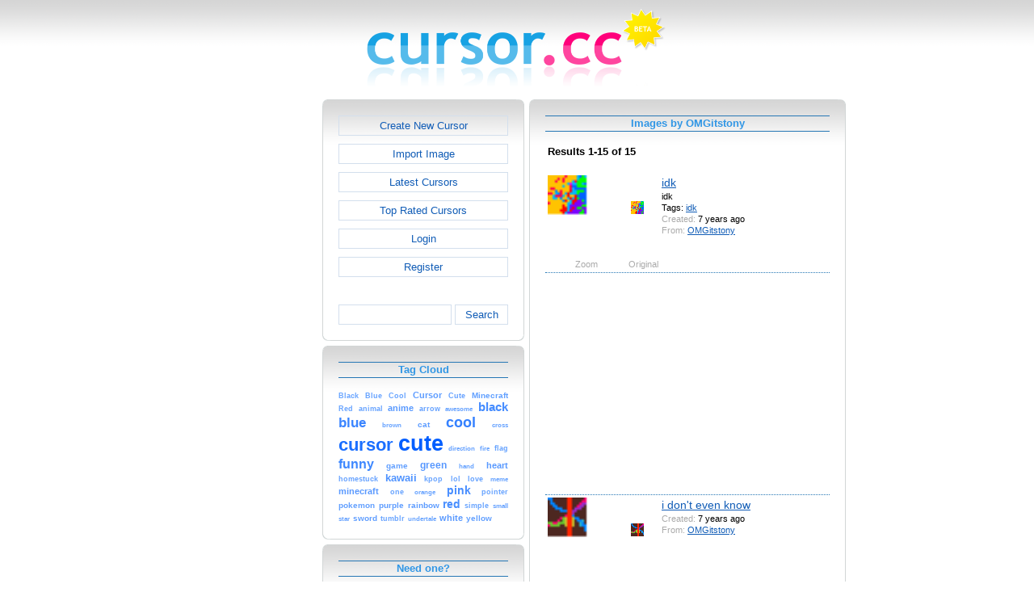

--- FILE ---
content_type: text/html; charset=utf-8
request_url: https://www.cursor.cc/?action=icon_list&user_id=124205
body_size: 18974
content:
<!DOCTYPE html><html><head><meta charset="utf-8"><link href="css/smoothness/jquery-ui.min.css" rel="stylesheet" type="text/css"><link href="css/smoothness/jquery-ui.theme.min.css" rel="stylesheet" type="text/css"><link href="css/smoothness/jquery-ui.structure.min.css" rel="stylesheet" type="text/css"><link href="css/style.css" rel="stylesheet" type="text/css">
<script async src="https://pagead2.googlesyndication.com/pagead/js/adsbygoogle.js?client=ca-pub-4145016001025405" crossorigin="anonymous"></script>
<script src="js/jquery/jquery-3.7.0.min.js"></script>
<script src="js/jquery/jquery-ui.min.js"></script>
<script src="star_rating/star_rating.js"></script>
<script src="color_picker/color_picker.js"></script>
<script src="js/image_editor.js"></script>
<link id="page_favicon" href="/favicon.ico" rel="icon" type="image/x-icon"><title>Images by OMGitstony - Cursor Editor</title><meta name="description" content="cursor.cc is a tool to create or download cursor images, that can be used on websites or desktops."><meta name="keywords" content="cursor, download cursor, cursor image, cursor editor, cur file, free cursor, creative commons, create"><meta name="robots" content="index,follow"><meta name="theme-color" content="#d5d5d5"><!-- (c) 2025 Copyright Xoron GmbH --></head><body><div><a href="/"><img src="images/cursor.cc/logo.png" alt="Cursor Editor" style="height: 108px; width: 372px;"></a></div><div style="text-align: center;"><div style="margin-left: auto; margin-right: auto; width: 820px;"><div style="width: 166px; float: left;"><div class="not-rounded-box" >	
		<script async src="https://pagead2.googlesyndication.com/pagead/js/adsbygoogle.js?client=ca-pub-4145016001025405"
		crossorigin="anonymous"></script>
		<ins class="adsbygoogle"
			style="display:inline-block;width:160px;height:600px"
			data-ad-client="ca-pub-4145016001025405"
			data-ad-slot="1911178782"></ins>
		<script>
		(adsbygoogle = window.adsbygoogle || []).push({});
		</script>
	</div></div><div style="float: left; width: 654px;"><div style="float: left;"><div><div class="rounded-box" ><div class="rounded-top"><div class="rounded-bottom"><div class="rounded-left"><div class="rounded-right"><div class="rounded-right-bottom"><div class="rounded-left-top"><div class="rounded-right-top"><div class="rounded-left-bottom"><div class="rounded-box-content"><div class="small_box" style="text-align: center;"><a class="fav_button" href="/">Create New Cursor</a><a class="fav_button" href="?action=import_request">Import Image</a><a class="fav_button" href="?action=icon_list">Latest Cursors</a><a class="fav_button" href="?action=icon_list&order_by_rating=1" >Top Rated Cursors</a><a class="fav_button" href="?action=personal_homepage">Login</a><a class="fav_button" href="?action=register_request&delayed_action=personal_homepage">Register</a><div style="height: 24px; text-align: left; width: 100px;"></div>
		<form id="search_form" method="get" action="?" accept-charset="utf-8">
			<input type="hidden" name="action" value="search" class="notranslate">
			<div class="search_box">
				<div>
						<input name="keywords" value="">
				</div>
				<div>
					<a class="fav_button" href="javascript: jQuery('#search_form').submit()" style=" margin-bottom: 0;">Search</a>
				</div>
				<div style="clear: both;"></div>
			</div>
		</form>
	</div></div></div></div></div></div></div></div></div></div></div></div><div><div class="rounded-box" ><div class="rounded-top"><div class="rounded-bottom"><div class="rounded-left"><div class="rounded-right"><div class="rounded-right-bottom"><div class="rounded-left-top"><div class="rounded-right-top"><div class="rounded-left-bottom"><div class="rounded-box-content"><div class="small_box"><h1>Tag Cloud</h1><div class="tag_cloud"><a href="?action=icon_list&tag_id=396"><span style="font-size: 0.65em; color: #6aa5ff;">Black</span></a> <a href="?action=icon_list&tag_id=259"><span style="font-size: 0.68em; color: #67a3ff;">Blue</span></a> <a href="?action=icon_list&tag_id=251"><span style="font-size: 0.67em; color: #68a4ff;">Cool</span></a> <a href="?action=icon_list&tag_id=229"><span style="font-size: 0.81em; color: #5d9cff;">Cursor</span></a> <a href="?action=icon_list&tag_id=341"><span style="font-size: 0.71em; color: #65a1ff;">Cute</span></a> <a href="?action=icon_list&tag_id=2032"><span style="font-size: 0.74em; color: #62a0ff;">Minecraft</span></a> <a href="?action=icon_list&tag_id=393"><span style="font-size: 0.65em; color: #6aa5ff;">Red</span></a> <a href="?action=icon_list&tag_id=494"><span style="font-size: 0.65em; color: #6aa5ff;">animal</span></a> <a href="?action=icon_list&tag_id=622"><span style="font-size: 0.84em; color: #5a9aff;">anime</span></a> <a href="?action=icon_list&tag_id=49"><span style="font-size: 0.69em; color: #66a2ff;">arrow</span></a> <a href="?action=icon_list&tag_id=19"><span style="font-size: 0.64em; color: #6ba5ff;">awesome</span></a> <a href="?action=icon_list&tag_id=63"><span style="font-size: 1.12em; color: #458cff;">black</span></a> <a href="?action=icon_list&tag_id=11"><span style="font-size: 1.25em; color: #3b85ff;">blue</span></a> <a href="?action=icon_list&tag_id=158"><span style="font-size: 0.64em; color: #6aa5ff;">brown</span></a> <a href="?action=icon_list&tag_id=108"><span style="font-size: 0.78em; color: #609eff;">cat</span></a> <a href="?action=icon_list&tag_id=12"><span style="font-size: 1.32em; color: #3581ff;">cool</span></a> <a href="?action=icon_list&tag_id=1123"><span style="font-size: 0.63em; color: #6ba5ff;">cross</span></a> <a href="?action=icon_list&tag_id=10"><span style="font-size: 1.67em; color: #1a6fff;">cursor</span></a> <a href="?action=icon_list&tag_id=153"><span style="font-size: 2.00em; color: #005eff;">cute</span></a> <a href="?action=icon_list&tag_id=569"><span style="font-size: 0.64em; color: #6ba5ff;">direction</span></a> <a href="?action=icon_list&tag_id=80"><span style="font-size: 0.64em; color: #6aa5ff;">fire</span></a> <a href="?action=icon_list&tag_id=2305"><span style="font-size: 0.67em; color: #68a4ff;">flag</span></a> <a href="?action=icon_list&tag_id=350"><span style="font-size: 1.20em; color: #3e88ff;">funny</span></a> <a href="?action=icon_list&tag_id=139"><span style="font-size: 0.74em; color: #63a0ff;">game</span></a> <a href="?action=icon_list&tag_id=86"><span style="font-size: 0.90em; color: #5697ff;">green</span></a> <a href="?action=icon_list&tag_id=203"><span style="font-size: 0.62em; color: #6ca6ff;">hand</span></a> <a href="?action=icon_list&tag_id=100"><span style="font-size: 0.86em; color: #5999ff;">heart</span></a> <a href="?action=icon_list&tag_id=913"><span style="font-size: 0.68em; color: #68a3ff;">homestuck</span></a> <a href="?action=icon_list&tag_id=717"><span style="font-size: 0.99em; color: #4f93ff;">kawaii</span></a> <a href="?action=icon_list&tag_id=1859"><span style="font-size: 0.65em; color: #6aa5ff;">kpop</span></a> <a href="?action=icon_list&tag_id=355"><span style="font-size: 0.65em; color: #6aa5ff;">lol</span></a> <a href="?action=icon_list&tag_id=103"><span style="font-size: 0.70em; color: #65a2ff;">love</span></a> <a href="?action=icon_list&tag_id=1977"><span style="font-size: 0.62em; color: #6ca6ff;">meme</span></a> <a href="?action=icon_list&tag_id=66"><span style="font-size: 0.84em; color: #5b9aff;">minecraft</span></a> <a href="?action=icon_list&tag_id=330"><span style="font-size: 0.66em; color: #69a4ff;">one</span></a> <a href="?action=icon_list&tag_id=130"><span style="font-size: 0.64em; color: #6ba5ff;">orange</span></a> <a href="?action=icon_list&tag_id=96"><span style="font-size: 1.09em; color: #478dff;">pink</span></a> <a href="?action=icon_list&tag_id=640"><span style="font-size: 0.65em; color: #6aa5ff;">pointer</span></a> <a href="?action=icon_list&tag_id=134"><span style="font-size: 0.74em; color: #63a0ff;">pokemon</span></a> <a href="?action=icon_list&tag_id=13"><span style="font-size: 0.79em; color: #5f9dff;">purple</span></a> <a href="?action=icon_list&tag_id=164"><span style="font-size: 0.79em; color: #5f9dff;">rainbow</span></a> <a href="?action=icon_list&tag_id=79"><span style="font-size: 1.07em; color: #498fff;">red</span></a> <a href="?action=icon_list&tag_id=237"><span style="font-size: 0.67em; color: #68a4ff;">simple</span></a> <a href="?action=icon_list&tag_id=268"><span style="font-size: 0.63em; color: #6ba5ff;">small</span></a> <a href="?action=icon_list&tag_id=106"><span style="font-size: 0.64em; color: #6ba5ff;">star</span></a> <a href="?action=icon_list&tag_id=7"><span style="font-size: 0.78em; color: #609eff;">sword</span></a> <a href="?action=icon_list&tag_id=272"><span style="font-size: 0.65em; color: #6aa5ff;">tumblr</span></a> <a href="?action=icon_list&tag_id=14759"><span style="font-size: 0.63em; color: #6ca6ff;">undertale</span></a> <a href="?action=icon_list&tag_id=27"><span style="font-size: 0.86em; color: #5999ff;">white</span></a> <a href="?action=icon_list&tag_id=161"><span style="font-size: 0.73em; color: #63a0ff;">yellow</span></a> </div></div></div></div></div></div></div></div></div></div></div></div></div><div><div class="rounded-box" ><div class="rounded-top"><div class="rounded-bottom"><div class="rounded-left"><div class="rounded-right"><div class="rounded-right-bottom"><div class="rounded-left-top"><div class="rounded-right-top"><div class="rounded-left-bottom"><div class="rounded-box-content"><div class="small_box"><h1>Need one?</h1>
        <div style="text-align: center;">
            <div>
                <a href="http://www.favicon.cc"><img src="images/promo/favicon_promo.png" alt="Cursor" style="height: 55px; width: 136px; margin-left: auto; margin-right: auto; cursor: url('images/cursors/come_in.cur'), auto;"></a>
            </div>
            <div style="margin-top: 10px;">Create a <a href="http://www.favicon.cc" style="cursor: url('images/cursors/come_in.cur'), auto;">favicon</a> on our sister site.
            </div>
        </div>
    </div></div></div></div></div></div></div></div></div></div></div></div><div></div></div><div style="float: left;"><div><div class="rounded-box" ><div class="rounded-top"><div class="rounded-bottom"><div class="rounded-left"><div class="rounded-right"><div class="rounded-right-bottom"><div class="rounded-left-top"><div class="rounded-right-top"><div class="rounded-left-bottom"><div class="rounded-box-content"><div class="large_box"><div style="overflow: auto;"><h1>Images by OMGitstony</h1></div><div style="font-weight: bold; margin-bottom: 1em;"><table style="width: 100%;"><tr><td style="text-align: left;">Results 1-15 of 15</td></tr></table></div><div class="icon_row" style="cursor: url('[data-uri]'), auto;"><table style="text-align: center; padding: 0px;"><tbody><tr style="vertical-align: middle;"><td><a href="?action=icon&file_id=90095"><img oncontextmenu="return false" src="cursor/95/90/cursor.png" height="96" width="96" alt="" class="zoomed"></a></td><td><a href="?action=icon&file_id=90095"><img oncontextmenu="return false" src="cursor/95/90/cursor.png" height="32" width="32" alt=""></a></td><td colspan="1" rowspan="2" style="text-align: left; vertical-align: top;"><div style="max-width: 224px; overflow: auto;"><span style="font-size: 1.3em;"><a href="?action=icon&file_id=90095">idk</a></span></div><div style="max-width: 224px; overflow: auto;">idk</div><div style="max-width: 224px; overflow: auto;">Tags: <a href="?action=icon_list&tag_id=3225">idk</a> </div><div style="max-width: 224px; overflow: auto;"><span style="color: #AAAAAA;">Created:</span> 7 years ago</div><div style="max-width: 224px; overflow: auto;"><span style="color: #AAAAAA;">From:</span> <a href="?action=icon_list&user_id=124205">OMGitstony</a></div></td></tr><tr><td><span style="color: #AAAAAA;">Zoom</span></td><td><span style="color: #AAAAAA;">Original</span></td></tr></tbody></table></div><div class="icon_row" style="width: 100%; text-align: center; margin-top: 1em; padding-bottom: 1em;">	
		<script async src="https://pagead2.googlesyndication.com/pagead/js/adsbygoogle.js?client=ca-pub-4145016001025405"
		crossorigin="anonymous"></script>
		<ins class="adsbygoogle"
			style="display:inline-block;width:300px;height:250px"
			data-ad-client="ca-pub-4145016001025405"
			data-ad-slot="2326267189"></ins>
		<script>
		(adsbygoogle = window.adsbygoogle || []).push({});
		</script>
	</div><div class="icon_row" style="cursor: url('[data-uri]'), auto;"><table style="text-align: center; padding: 0px;"><tbody><tr style="vertical-align: middle;"><td><a href="?action=icon&file_id=89524"><img oncontextmenu="return false" src="cursor/524/89/cursor.png" height="96" width="96" alt="" class="zoomed"></a></td><td><a href="?action=icon&file_id=89524"><img oncontextmenu="return false" src="cursor/524/89/cursor.png" height="32" width="32" alt=""></a></td><td colspan="1" rowspan="2" style="text-align: left; vertical-align: top;"><div style="max-width: 224px; overflow: auto;"><span style="font-size: 1.3em;"><a href="?action=icon&file_id=89524">i don&#39;t even know</a></span></div><div style="max-width: 224px; overflow: auto;"><span style="color: #AAAAAA;">Created:</span> 7 years ago</div><div style="max-width: 224px; overflow: auto;"><span style="color: #AAAAAA;">From:</span> <a href="?action=icon_list&user_id=124205">OMGitstony</a></div></td></tr><tr><td><span style="color: #AAAAAA;">Zoom</span></td><td><span style="color: #AAAAAA;">Original</span></td></tr></tbody></table></div><div class="icon_row" style="cursor: url('[data-uri]'), auto;"><table style="text-align: center; padding: 0px;"><tbody><tr style="vertical-align: middle;"><td><a href="?action=icon&file_id=89523"><img oncontextmenu="return false" src="cursor/523/89/cursor.png" height="96" width="96" alt="" class="zoomed"></a></td><td><a href="?action=icon&file_id=89523"><img oncontextmenu="return false" src="cursor/523/89/cursor.png" height="32" width="32" alt=""></a></td><td colspan="1" rowspan="2" style="text-align: left; vertical-align: top;"><div style="max-width: 224px; overflow: auto;"><span style="font-size: 1.3em;"><a href="?action=icon&file_id=89523">astro boy</a></span></div><div style="max-width: 224px; overflow: auto;">Tags: <a href="?action=icon_list&tag_id=21510">dragonballz</a> <a href="?action=icon_list&tag_id=21915">astroboy</a> </div><div style="max-width: 224px; overflow: auto;"><span style="color: #AAAAAA;">Created:</span> 7 years ago</div><div style="max-width: 224px; overflow: auto;"><span style="color: #AAAAAA;">From:</span> <a href="?action=icon_list&user_id=124205">OMGitstony</a></div></td></tr><tr><td><span style="color: #AAAAAA;">Zoom</span></td><td><span style="color: #AAAAAA;">Original</span></td></tr></tbody></table></div><div class="icon_row" style="cursor: url('[data-uri]'), auto;"><table style="text-align: center; padding: 0px;"><tbody><tr style="vertical-align: middle;"><td><a href="?action=icon&file_id=87123"><img oncontextmenu="return false" src="cursor/123/87/cursor.png" height="96" width="96" alt="" class="zoomed"></a></td><td><a href="?action=icon&file_id=87123"><img oncontextmenu="return false" src="cursor/123/87/cursor.png" height="32" width="32" alt=""></a></td><td colspan="1" rowspan="2" style="text-align: left; vertical-align: top;"><div style="max-width: 224px; overflow: auto;"><span style="font-size: 1.3em;"><a href="?action=icon&file_id=87123">santa hat</a></span></div><div style="max-width: 224px; overflow: auto;">Tags: <a href="?action=icon_list&tag_id=176">christmas</a> <a href="?action=icon_list&tag_id=660">santa</a> </div><div style="max-width: 224px; overflow: auto;"><span style="color: #AAAAAA;">Created:</span> 7 years ago</div><div style="max-width: 224px; overflow: auto;"><span style="color: #AAAAAA;">From:</span> <a href="?action=icon_list&user_id=124205">OMGitstony</a></div></td></tr><tr><td><span style="color: #AAAAAA;">Zoom</span></td><td><span style="color: #AAAAAA;">Original</span></td></tr></tbody></table></div><div class="icon_row" style="cursor: url('[data-uri]'), auto;"><table style="text-align: center; padding: 0px;"><tbody><tr style="vertical-align: middle;"><td><a href="?action=icon&file_id=86373"><img oncontextmenu="return false" src="cursor/373/86/cursor.png" height="96" width="96" alt="" class="zoomed"></a></td><td><a href="?action=icon&file_id=86373"><img oncontextmenu="return false" src="cursor/373/86/cursor.png" height="32" width="32" alt=""></a></td><td colspan="1" rowspan="2" style="text-align: left; vertical-align: top;"><div style="max-width: 224px; overflow: auto;"><span style="font-size: 1.3em;"><a href="?action=icon&file_id=86373">Goku ssj</a></span></div><div style="max-width: 224px; overflow: auto;">Tags: <a href="?action=icon_list&tag_id=142">super</a> <a href="?action=icon_list&tag_id=5197">Goku</a> <a href="?action=icon_list&tag_id=13763">gt</a> <a href="?action=icon_list&tag_id=21510">dragonballz</a> </div><div style="max-width: 224px; overflow: auto;"><span style="color: #AAAAAA;">Created:</span> 7 years ago</div><div style="max-width: 224px; overflow: auto;"><span style="color: #AAAAAA;">From:</span> <a href="?action=icon_list&user_id=124205">OMGitstony</a></div></td></tr><tr><td><span style="color: #AAAAAA;">Zoom</span></td><td><span style="color: #AAAAAA;">Original</span></td></tr></tbody></table></div><div class="icon_row" style="width: 100%; text-align: center; margin-top: 1em; padding-bottom: 1em;">	
		<script async src="https://pagead2.googlesyndication.com/pagead/js/adsbygoogle.js?client=ca-pub-4145016001025405"
		crossorigin="anonymous"></script>
		<ins class="adsbygoogle"
			style="display:inline-block;width:300px;height:250px"
			data-ad-client="ca-pub-4145016001025405"
			data-ad-slot="2326267189"></ins>
		<script>
		(adsbygoogle = window.adsbygoogle || []).push({});
		</script>
	</div><div class="icon_row" style="cursor: url('[data-uri]'), auto;"><table style="text-align: center; padding: 0px;"><tbody><tr style="vertical-align: middle;"><td><a href="?action=icon&file_id=85343"><img oncontextmenu="return false" src="cursor/343/85/cursor.png" height="96" width="96" alt="" class="zoomed"></a></td><td><a href="?action=icon&file_id=85343"><img oncontextmenu="return false" src="cursor/343/85/cursor.png" height="32" width="32" alt=""></a></td><td colspan="1" rowspan="2" style="text-align: left; vertical-align: top;"><div style="max-width: 224px; overflow: auto;"><span style="font-size: 1.3em;"><a href="?action=icon&file_id=85343">vsauce </a></span></div><div style="max-width: 224px; overflow: auto;"><span style="color: #AAAAAA;">Created:</span> 7 years ago</div><div style="max-width: 224px; overflow: auto;"><span style="color: #AAAAAA;">From:</span> <a href="?action=icon_list&user_id=124205">OMGitstony</a></div></td></tr><tr><td><span style="color: #AAAAAA;">Zoom</span></td><td><span style="color: #AAAAAA;">Original</span></td></tr></tbody></table></div><div class="icon_row" style="cursor: url('[data-uri]'), auto;"><table style="text-align: center; padding: 0px;"><tbody><tr style="vertical-align: middle;"><td><a href="?action=icon&file_id=85072"><img oncontextmenu="return false" src="cursor/72/85/cursor.png" height="96" width="96" alt="" class="zoomed"></a></td><td><a href="?action=icon&file_id=85072"><img oncontextmenu="return false" src="cursor/72/85/cursor.png" height="32" width="32" alt=""></a></td><td colspan="1" rowspan="2" style="text-align: left; vertical-align: top;"><div style="max-width: 224px; overflow: auto;"><span style="font-size: 1.3em;"><a href="?action=icon&file_id=85072">lucario </a></span></div><div style="max-width: 224px; overflow: auto;">Tags: <a href="?action=icon_list&tag_id=134">pokemon</a> <a href="?action=icon_list&tag_id=12446">lucario</a> </div><div style="max-width: 224px; overflow: auto;"><span style="color: #AAAAAA;">Created:</span> 8 years ago</div><div style="max-width: 224px; overflow: auto;"><span style="color: #AAAAAA;">From:</span> <a href="?action=icon_list&user_id=124205">OMGitstony</a></div></td></tr><tr><td><span style="color: #AAAAAA;">Zoom</span></td><td><span style="color: #AAAAAA;">Original</span></td></tr></tbody></table></div><div class="icon_row" style="cursor: url('[data-uri]'), auto;"><table style="text-align: center; padding: 0px;"><tbody><tr style="vertical-align: middle;"><td><a href="?action=icon&file_id=85071"><img oncontextmenu="return false" src="cursor/71/85/cursor.png" height="96" width="96" alt="" class="zoomed"></a></td><td><a href="?action=icon&file_id=85071"><img oncontextmenu="return false" src="cursor/71/85/cursor.png" height="32" width="32" alt=""></a></td><td colspan="1" rowspan="2" style="text-align: left; vertical-align: top;"><div style="max-width: 224px; overflow: auto;"><span style="font-size: 1.3em;"><a href="?action=icon&file_id=85071">mega lucario </a></span></div><div style="max-width: 224px; overflow: auto;">Tags: <a href="?action=icon_list&tag_id=134">pokemon</a> <a href="?action=icon_list&tag_id=12446">lucario</a> </div><div style="max-width: 224px; overflow: auto;"><span style="color: #AAAAAA;">Created:</span> 8 years ago</div><div style="max-width: 224px; overflow: auto;"><span style="color: #AAAAAA;">From:</span> <a href="?action=icon_list&user_id=124205">OMGitstony</a></div></td></tr><tr><td><span style="color: #AAAAAA;">Zoom</span></td><td><span style="color: #AAAAAA;">Original</span></td></tr></tbody></table></div><div class="icon_row" style="cursor: url('[data-uri]'), auto;"><table style="text-align: center; padding: 0px;"><tbody><tr style="vertical-align: middle;"><td><a href="?action=icon&file_id=84781"><img oncontextmenu="return false" src="cursor/781/84/cursor.png" height="96" width="96" alt="" class="zoomed"></a></td><td><a href="?action=icon&file_id=84781"><img oncontextmenu="return false" src="cursor/781/84/cursor.png" height="32" width="32" alt=""></a></td><td colspan="1" rowspan="2" style="text-align: left; vertical-align: top;"><div style="max-width: 224px; overflow: auto;"><span style="font-size: 1.3em;"><a href="?action=icon&file_id=84781">coulers</a></span></div><div style="max-width: 224px; overflow: auto;"><span style="color: #AAAAAA;">Created:</span> 8 years ago</div><div style="max-width: 224px; overflow: auto;"><span style="color: #AAAAAA;">From:</span> <a href="?action=icon_list&user_id=124205">OMGitstony</a></div></td></tr><tr><td><span style="color: #AAAAAA;">Zoom</span></td><td><span style="color: #AAAAAA;">Original</span></td></tr></tbody></table></div><div class="icon_row" style="cursor: url('[data-uri]'), auto;"><table style="text-align: center; padding: 0px;"><tbody><tr style="vertical-align: middle;"><td><a href="?action=icon&file_id=84662"><img oncontextmenu="return false" src="cursor/662/84/cursor.png" height="96" width="96" alt="" class="zoomed"></a></td><td><a href="?action=icon&file_id=84662"><img oncontextmenu="return false" src="cursor/662/84/cursor.png" height="32" width="32" alt=""></a></td><td colspan="1" rowspan="2" style="text-align: left; vertical-align: top;"><div style="max-width: 224px; overflow: auto;"><span style="font-size: 1.3em;"><a href="?action=icon&file_id=84662">chrismas robin</a></span></div><div style="max-width: 224px; overflow: auto;">Tags: <a href="?action=icon_list&tag_id=80">fire</a> <a href="?action=icon_list&tag_id=622">anime</a> <a href="?action=icon_list&tag_id=9343">emblem</a> <a href="?action=icon_list&tag_id=21297">chrom</a> </div><div style="max-width: 224px; overflow: auto;"><span style="color: #AAAAAA;">Created:</span> 8 years ago</div><div style="max-width: 224px; overflow: auto;"><span style="color: #AAAAAA;">From:</span> <a href="?action=icon_list&user_id=124205">OMGitstony</a></div></td></tr><tr><td><span style="color: #AAAAAA;">Zoom</span></td><td><span style="color: #AAAAAA;">Original</span></td></tr></tbody></table></div><div class="icon_row" style="cursor: url('[data-uri]'), auto;"><table style="text-align: center; padding: 0px;"><tbody><tr style="vertical-align: middle;"><td><a href="?action=icon&file_id=84661"><img oncontextmenu="return false" src="cursor/661/84/cursor.png" height="96" width="96" alt="" class="zoomed"></a></td><td><a href="?action=icon&file_id=84661"><img oncontextmenu="return false" src="cursor/661/84/cursor.png" height="32" width="32" alt=""></a></td><td colspan="1" rowspan="2" style="text-align: left; vertical-align: top;"><div style="max-width: 224px; overflow: auto;"><span style="font-size: 1.3em;"><a href="?action=icon&file_id=84661">female robin</a></span></div><div style="max-width: 224px; overflow: auto;">Tags: <a href="?action=icon_list&tag_id=80">fire</a> <a href="?action=icon_list&tag_id=153">cute</a> <a href="?action=icon_list&tag_id=914">sexy</a> <a href="?action=icon_list&tag_id=9343">emblem</a> <a href="?action=icon_list&tag_id=21297">chrom</a> <a href="?action=icon_list&tag_id=21298">amime</a> </div><div style="max-width: 224px; overflow: auto;"><span style="color: #AAAAAA;">Created:</span> 8 years ago</div><div style="max-width: 224px; overflow: auto;"><span style="color: #AAAAAA;">From:</span> <a href="?action=icon_list&user_id=124205">OMGitstony</a></div></td></tr><tr><td><span style="color: #AAAAAA;">Zoom</span></td><td><span style="color: #AAAAAA;">Original</span></td></tr></tbody></table></div><div class="icon_row" style="cursor: url('[data-uri]'), auto;"><table style="text-align: center; padding: 0px;"><tbody><tr style="vertical-align: middle;"><td><a href="?action=icon&file_id=84660"><img oncontextmenu="return false" src="cursor/660/84/cursor.png" height="96" width="96" alt="" class="zoomed"></a></td><td><a href="?action=icon&file_id=84660"><img oncontextmenu="return false" src="cursor/660/84/cursor.png" height="32" width="32" alt=""></a></td><td colspan="1" rowspan="2" style="text-align: left; vertical-align: top;"><div style="max-width: 224px; overflow: auto;"><span style="font-size: 1.3em;"><a href="?action=icon&file_id=84660">chrom aka chrome chrom</a></span></div><div style="max-width: 224px; overflow: auto;">Tags: <a href="?action=icon_list&tag_id=80">fire</a> <a href="?action=icon_list&tag_id=9343">emblem</a> <a href="?action=icon_list&tag_id=21297">chrom</a> </div><div style="max-width: 224px; overflow: auto;"><span style="color: #AAAAAA;">Created:</span> 8 years ago</div><div style="max-width: 224px; overflow: auto;"><span style="color: #AAAAAA;">From:</span> <a href="?action=icon_list&user_id=124205">OMGitstony</a></div></td></tr><tr><td><span style="color: #AAAAAA;">Zoom</span></td><td><span style="color: #AAAAAA;">Original</span></td></tr></tbody></table></div><div class="icon_row" style="cursor: url('[data-uri]'), auto;"><table style="text-align: center; padding: 0px;"><tbody><tr style="vertical-align: middle;"><td><a href="?action=icon&file_id=84620"><img oncontextmenu="return false" src="cursor/620/84/cursor.png" height="96" width="96" alt="" class="zoomed"></a></td><td><a href="?action=icon&file_id=84620"><img oncontextmenu="return false" src="cursor/620/84/cursor.png" height="32" width="32" alt=""></a></td><td colspan="1" rowspan="2" style="text-align: left; vertical-align: top;"><div style="max-width: 224px; overflow: auto;"><span style="font-size: 1.3em;"><a href="?action=icon&file_id=84620">batogono</a></span></div><div style="max-width: 224px; overflow: auto;">Tags: <a href="?action=icon_list&tag_id=12610">goku</a> <a href="?action=icon_list&tag_id=18776">dragonball</a> </div><div style="max-width: 224px; overflow: auto;"><span style="color: #AAAAAA;">Created:</span> 8 years ago</div><div style="max-width: 224px; overflow: auto;"><span style="color: #AAAAAA;">From:</span> <a href="?action=icon_list&user_id=124205">OMGitstony</a></div></td></tr><tr><td><span style="color: #AAAAAA;">Zoom</span></td><td><span style="color: #AAAAAA;">Original</span></td></tr></tbody></table></div><div class="icon_row" style="cursor: url('[data-uri]'), auto;"><table style="text-align: center; padding: 0px;"><tbody><tr style="vertical-align: middle;"><td><a href="?action=icon&file_id=84619"><img oncontextmenu="return false" src="cursor/619/84/cursor.png" height="96" width="96" alt="" class="zoomed"></a></td><td><a href="?action=icon&file_id=84619"><img oncontextmenu="return false" src="cursor/619/84/cursor.png" height="32" width="32" alt=""></a></td><td colspan="1" rowspan="2" style="text-align: left; vertical-align: top;"><div style="max-width: 224px; overflow: auto;"><span style="font-size: 1.3em;"><a href="?action=icon&file_id=84619">goku super saiyan god super saiyan</a></span></div><div style="max-width: 224px; overflow: auto;">this is a dragon ball super </div><div style="max-width: 224px; overflow: auto;">Tags: <a href="?action=icon_list&tag_id=12610">goku</a> <a href="?action=icon_list&tag_id=18776">dragonball</a> </div><div style="max-width: 224px; overflow: auto;"><span style="color: #AAAAAA;">Created:</span> 8 years ago</div><div style="max-width: 224px; overflow: auto;"><span style="color: #AAAAAA;">From:</span> <a href="?action=icon_list&user_id=124205">OMGitstony</a></div><div style="max-width: 224px; overflow: auto;"><span style="color: #AAAAAA;">Rating:</span> <img style="height: 11px; width: 11px;" src="images/star.gif" alt=""><img style="height: 11px; width: 11px;" src="images/star.gif" alt=""><img style="height: 11px; width: 11px;" src="images/star.gif" alt=""><img style="height: 11px; width: 11px;" src="images/star.gif" alt=""><img style="height: 11px; width: 11px;" src="images/star.gif" alt=""></div></td></tr><tr><td><span style="color: #AAAAAA;">Zoom</span></td><td><span style="color: #AAAAAA;">Original</span></td></tr></tbody></table></div><div class="icon_row" style="cursor: url('[data-uri]'), auto;"><table style="text-align: center; padding: 0px;"><tbody><tr style="vertical-align: middle;"><td><a href="?action=icon&file_id=83465"><img oncontextmenu="return false" src="cursor/465/83/cursor.png" height="96" width="96" alt="" class="zoomed"></a></td><td><a href="?action=icon&file_id=83465"><img oncontextmenu="return false" src="cursor/465/83/cursor.png" height="32" width="32" alt=""></a></td><td colspan="1" rowspan="2" style="text-align: left; vertical-align: top;"><div style="max-width: 224px; overflow: auto;"><span style="font-size: 1.3em;"><a href="?action=icon&file_id=83465">ruby sword</a></span></div><div style="max-width: 224px; overflow: auto;"><span style="color: #AAAAAA;">Created:</span> 8 years ago</div><div style="max-width: 224px; overflow: auto;"><span style="color: #AAAAAA;">From:</span> <a href="?action=icon_list&user_id=124205">OMGitstony</a></div></td></tr><tr><td><span style="color: #AAAAAA;">Zoom</span></td><td><span style="color: #AAAAAA;">Original</span></td></tr></tbody></table></div><div style="height: 1em;"></div><div style="font-weight: bold; margin-bottom: 1em;"><table style="width: 100%;"><tr><td style="text-align: left;">Results 1-15 of 15</td></tr></table></div></div></div></div></div></div></div></div></div></div></div></div></div></div><div style="clear: both;"></div></div><div style="clear: both;"></div></div></div>
		<div style="margin-top: 1em;">
	
			<hr>
			<span class="footer">
				&copy; 2025 Xoron GmbH
				- <a href="/">Home</a> 
				- <a rel="nofollow" href="/?action=about_us">About us</a>
				- <a rel="nofollow" href="/?action=privacy">Privacy</a>
				- <a rel="nofollow" href="/?action=terms_and_conditions">Terms and Conditions</a>
				- <a rel="nofollow" href="/?action=send_email_request">Contact</a>
			
			</span>
			<br>
		</div>
	</body></html>

--- FILE ---
content_type: text/html; charset=utf-8
request_url: https://www.google.com/recaptcha/api2/aframe
body_size: 267
content:
<!DOCTYPE HTML><html><head><meta http-equiv="content-type" content="text/html; charset=UTF-8"></head><body><script nonce="KZrgG7tBM-39y-EH3xnUSg">/** Anti-fraud and anti-abuse applications only. See google.com/recaptcha */ try{var clients={'sodar':'https://pagead2.googlesyndication.com/pagead/sodar?'};window.addEventListener("message",function(a){try{if(a.source===window.parent){var b=JSON.parse(a.data);var c=clients[b['id']];if(c){var d=document.createElement('img');d.src=c+b['params']+'&rc='+(localStorage.getItem("rc::a")?sessionStorage.getItem("rc::b"):"");window.document.body.appendChild(d);sessionStorage.setItem("rc::e",parseInt(sessionStorage.getItem("rc::e")||0)+1);localStorage.setItem("rc::h",'1762977298417');}}}catch(b){}});window.parent.postMessage("_grecaptcha_ready", "*");}catch(b){}</script></body></html>